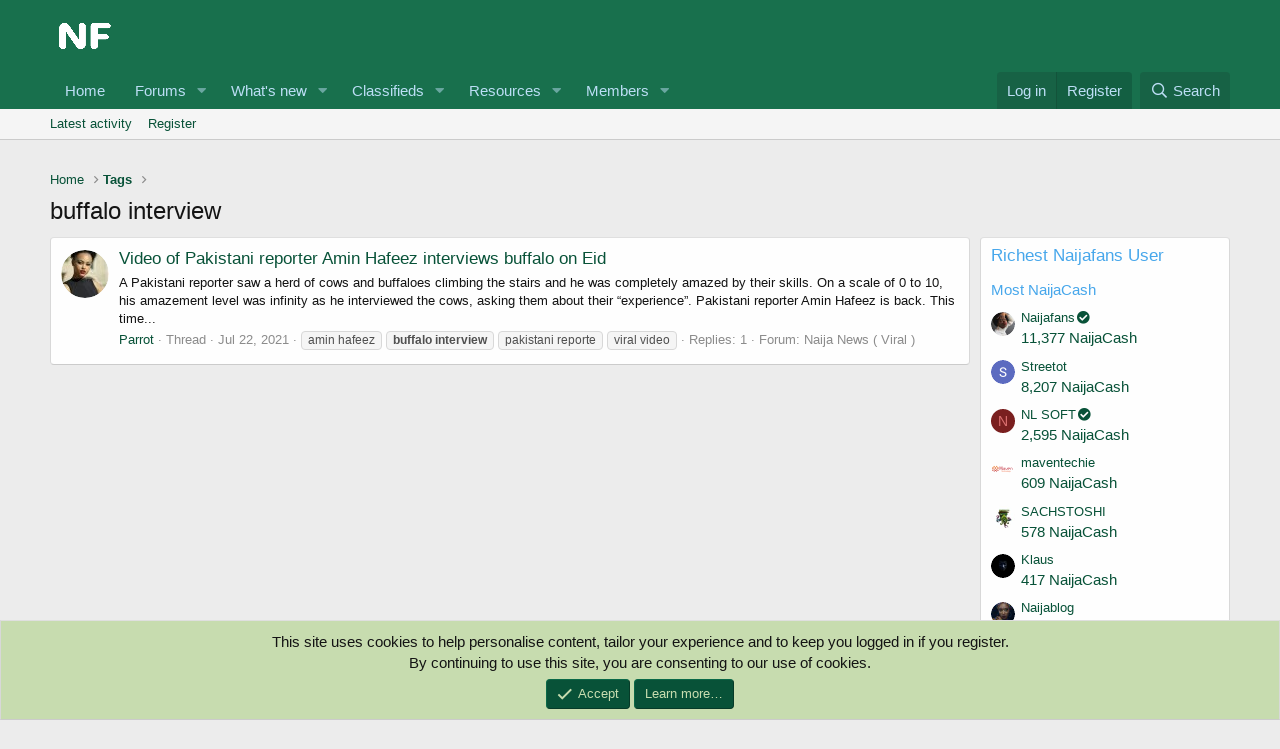

--- FILE ---
content_type: text/html; charset=utf-8
request_url: https://naijafans.com/tags/buffalo-interview/
body_size: 9315
content:
<!DOCTYPE html> <html id="XF" lang="en-US" dir="LTR"	data-app="public"	data-template="tag_view"	data-container-key=""	data-content-key=""	data-logged-in="false"	data-cookie-prefix="xf_"	data-csrf="1770006952,cb1958686a7650cc344d4724b3737ba9"	class="has-no-js template-tag_view" data-run-jobs=""> <head> <meta charset="utf-8" /> <meta http-equiv="X-UA-Compatible" content="IE=Edge" /> <meta name="viewport" content="width=device-width, initial-scale=1, viewport-fit=cover"> <title>buffalo interview | Naijafans Forum</title> <link rel="manifest" href="/webmanifest.php"> <meta name="theme-color" content="#085238" /> <meta name="apple-mobile-web-app-title" content="Naijafans Forum"> <link rel="apple-touch-icon" href="/data/assets/logo/profile1.png"> <meta property="og:site_name" content="Naijafans Forum" /> <meta property="og:type" content="website" /> <meta property="og:title" content="buffalo interview" /> <meta property="twitter:title" content="buffalo interview" /> <meta property="og:url" content="https://naijafans.com/tags/buffalo-interview/" /> <meta property="og:image" content="https://naijafans.com/data/assets/logo/profile.png" /> <meta property="twitter:image" content="https://naijafans.com/data/assets/logo/profile.png" /> <meta property="twitter:card" content="summary" /> <link rel="preload" href="/styles/fonts/fa/fa-regular-400.woff2?_v=5.15.3" as="font" type="font/woff2" crossorigin="anonymous" /> <link rel="preload" href="/styles/fonts/fa/fa-solid-900.woff2?_v=5.15.3" as="font" type="font/woff2" crossorigin="anonymous" /> <link rel="preload" href="/styles/fonts/fa/fa-brands-400.woff2?_v=5.15.3" as="font" type="font/woff2" crossorigin="anonymous" /> <link rel="stylesheet" href="/css.php?css=public%3Anormalize.css%2Cpublic%3Afa.css%2Cpublic%3Acore.less%2Cpublic%3Aapp.less%2Cpublic%3Asvg_messengers.less&amp;s=1&amp;l=1&amp;d=1734119088&amp;k=4987668d1eba206bb9324aed2cbec68281b50fb5" /> <link rel="stylesheet" href="/css.php?css=public%3Acxf_google_translate_forum.less%2Cpublic%3Acxf_mobile_footer.less%2Cpublic%3Anotices.less%2Cpublic%3Aextra.less&amp;s=1&amp;l=1&amp;d=1734119088&amp;k=7f17f40c9860382fa0f26a7a47a97c73401fc68c" />
 <script src="/js/xf/preamble.min.js?_v=a4ea5f8c" type="5a5810946826f56f1e8b8885-text/javascript"></script> <link rel="icon" type="image/png" href="https://naijafans.com/data/assets/logo/profile11.png" sizes="32x32" /> <script async src="https://www.googletagmanager.com/gtag/js?id=UA-194497524-1" type="5a5810946826f56f1e8b8885-text/javascript"></script> <script type="5a5810946826f56f1e8b8885-text/javascript"> window.dataLayer = window.dataLayer || [];	function gtag(){dataLayer.push(arguments);}	gtag('js', new Date());	gtag('config', 'UA-194497524-1', {	}); </script> </head> <body data-template="tag_view"> <div class="p-pageWrapper" id="top"> <header class="p-header" id="header"> <div class="p-header-inner"> <div class="p-header-content"> <div class="p-header-logo p-header-logo--image"> <a href="https://naijafans.com"> <img src="/styles/default/xenforo/xenforo-logo.png" srcset="" alt="Naijafans Forum"	width="" height="" /> </a> </div> <script async src="https://pagead2.googlesyndication.com/pagead/js/adsbygoogle.js?client=ca-pub-8763037234806764" crossorigin="anonymous" type="5a5810946826f56f1e8b8885-text/javascript"></script> </div> </div> </header> <div class="p-navSticky p-navSticky--primary" data-xf-init="sticky-header"> <nav class="p-nav"> <div class="p-nav-inner"> <div class="th_holiday__categoryStrip__left"></div> <div class="th_holiday__categoryStrip__center"></div> <div class="th_holiday__categoryStrip__right"></div> <button type="button" class="button--plain p-nav-menuTrigger button" data-xf-click="off-canvas" data-menu=".js-headerOffCanvasMenu" tabindex="0" aria-label="Menu"><span class="button-text"> <i aria-hidden="true"></i> </span></button> <div class="p-nav-smallLogo"> <a href="https://naijafans.com"> <img src="/styles/default/xenforo/xenforo-logo.png" srcset="" alt="Naijafans Forum"	width="" height="" /> </a> </div> <div class="p-nav-scroller hScroller" data-xf-init="h-scroller" data-auto-scroll=".p-navEl.is-selected"> <div class="hScroller-scroll"> <ul class="p-nav-list js-offCanvasNavSource"> <li> <div class="p-navEl " > <a href="https://naijafans.com"	class="p-navEl-link "	data-xf-key="1"	data-nav-id="home">Home</a> </div> </li> <li> <div class="p-navEl " data-has-children="true"> <a href="/"	class="p-navEl-link p-navEl-link--splitMenu "	data-nav-id="forums">Forums</a> <a data-xf-key="2"	data-xf-click="menu"	data-menu-pos-ref="< .p-navEl"	class="p-navEl-splitTrigger"	role="button"	tabindex="0"	aria-label="Toggle expanded"	aria-expanded="false"	aria-haspopup="true"></a> <div class="menu menu--structural" data-menu="menu" aria-hidden="true"> <div class="menu-content"> <a href="https://naijafans.com/Livetv/"	class="menu-linkRow u-indentDepth0 js-offCanvasCopy "	data-nav-id="LIVETV">NAIJAFANS TV</a> <a href="https://naijafans.com/pages/Naijafans-Radio/"	class="menu-linkRow u-indentDepth0 js-offCanvasCopy "	data-nav-id="Radio">NAIJAFANS RADIO</a> <a href="/whats-new/posts/"	class="menu-linkRow u-indentDepth0 js-offCanvasCopy "	data-nav-id="newPosts">New posts</a> <a href="/trending/"	class="menu-linkRow u-indentDepth0 js-offCanvasCopy "	data-nav-id="thtrending">Trending</a> <a href="/search/?type=post"	class="menu-linkRow u-indentDepth0 js-offCanvasCopy "	data-nav-id="searchForums">Search forums</a> </div> </div> </div> </li> <li> <div class="p-navEl " data-has-children="true"> <a href="/whats-new/"	class="p-navEl-link p-navEl-link--splitMenu "	data-nav-id="whatsNew">What's new</a> <a data-xf-key="3"	data-xf-click="menu"	data-menu-pos-ref="< .p-navEl"	class="p-navEl-splitTrigger"	role="button"	tabindex="0"	aria-label="Toggle expanded"	aria-expanded="false"	aria-haspopup="true"></a> <div class="menu menu--structural" data-menu="menu" aria-hidden="true"> <div class="menu-content"> <a href="/whats-new/posts/"	class="menu-linkRow u-indentDepth0 js-offCanvasCopy " rel="nofollow"	data-nav-id="whatsNewPosts">New posts</a> <a href="/whats-new/classifieds/"	class="menu-linkRow u-indentDepth0 js-offCanvasCopy " rel="nofollow"	data-nav-id="classifiedsWhatsNew">New listings</a> <a href="/whats-new/resources/"	class="menu-linkRow u-indentDepth0 js-offCanvasCopy " rel="nofollow"	data-nav-id="xfrmNewResources">New resources</a> <a href="/whats-new/profile-posts/"	class="menu-linkRow u-indentDepth0 js-offCanvasCopy " rel="nofollow"	data-nav-id="whatsNewProfilePosts">New profile posts</a> <a href="/whats-new/latest-activity"	class="menu-linkRow u-indentDepth0 js-offCanvasCopy " rel="nofollow"	data-nav-id="latestActivity">Latest activity</a> </div> </div> </div> </li> <li> <div class="p-navEl " data-has-children="true"> <a href="/classifieds/"	class="p-navEl-link p-navEl-link--splitMenu "	data-nav-id="classifieds">Classifieds</a> <a data-xf-key="4"	data-xf-click="menu"	data-menu-pos-ref="< .p-navEl"	class="p-navEl-splitTrigger"	role="button"	tabindex="0"	aria-label="Toggle expanded"	aria-expanded="false"	aria-haspopup="true"></a> <div class="menu menu--structural" data-menu="menu" aria-hidden="true"> <div class="menu-content"> <a href="/whats-new/classifieds/"	class="menu-linkRow u-indentDepth0 js-offCanvasCopy " rel="nofollow"	data-nav-id="classifiedsNew">New listings</a> </div> </div> </div> </li> <li> <div class="p-navEl " data-has-children="true"> <a href="/resources/"	class="p-navEl-link p-navEl-link--splitMenu "	data-nav-id="xfrm">Resources</a> <a data-xf-key="5"	data-xf-click="menu"	data-menu-pos-ref="< .p-navEl"	class="p-navEl-splitTrigger"	role="button"	tabindex="0"	aria-label="Toggle expanded"	aria-expanded="false"	aria-haspopup="true"></a> <div class="menu menu--structural" data-menu="menu" aria-hidden="true"> <div class="menu-content"> <a href="/resources/latest-reviews"	class="menu-linkRow u-indentDepth0 js-offCanvasCopy "	data-nav-id="xfrmLatestReviews">Latest reviews</a> <a href="/search/?type=resource"	class="menu-linkRow u-indentDepth0 js-offCanvasCopy "	data-nav-id="xfrmSearchResources">Search resources</a> </div> </div> </div> </li> <li> <div class="p-navEl " data-has-children="true"> <a href="/members/"	class="p-navEl-link p-navEl-link--splitMenu "	data-nav-id="members">Members</a> <a data-xf-key="6"	data-xf-click="menu"	data-menu-pos-ref="< .p-navEl"	class="p-navEl-splitTrigger"	role="button"	tabindex="0"	aria-label="Toggle expanded"	aria-expanded="false"	aria-haspopup="true"></a> <div class="menu menu--structural" data-menu="menu" aria-hidden="true"> <div class="menu-content"> <a href="/online/"	class="menu-linkRow u-indentDepth0 js-offCanvasCopy "	data-nav-id="currentVisitors">Current visitors</a> <a href="/whats-new/profile-posts/"	class="menu-linkRow u-indentDepth0 js-offCanvasCopy " rel="nofollow"	data-nav-id="newProfilePosts">New profile posts</a> <a href="/search/?type=profile_post"	class="menu-linkRow u-indentDepth0 js-offCanvasCopy "	data-nav-id="searchProfilePosts">Search profile posts</a> </div> </div> </div> </li> <li> </li> </ul> </div> </div> <div class="p-nav-opposite"> <div class="p-navgroup p-account p-navgroup--guest"> <a href="/login/" class="p-navgroup-link p-navgroup-link--textual p-navgroup-link--logIn"	data-xf-click="overlay" data-follow-redirects="on"> <span class="p-navgroup-linkText">Log in</span> </a> <a href="/register/" class="p-navgroup-link p-navgroup-link--textual p-navgroup-link--register"	data-xf-click="overlay" data-follow-redirects="on"> <span class="p-navgroup-linkText">Register</span> </a> </div> <div class="p-navgroup p-discovery"> <a href="/whats-new/"	class="p-navgroup-link p-navgroup-link--iconic p-navgroup-link--whatsnew"	aria-label="What&#039;s new"	title="What&#039;s new"> <i aria-hidden="true"></i> <span class="p-navgroup-linkText">What's new</span> </a> <a href="/search/"	class="p-navgroup-link p-navgroup-link--iconic p-navgroup-link--search"	data-xf-click="menu"	data-xf-key="/"	aria-label="Search"	aria-expanded="false"	aria-haspopup="true"	title="Search"> <i aria-hidden="true"></i> <span class="p-navgroup-linkText">Search</span> </a> <div class="menu menu--structural menu--wide" data-menu="menu" aria-hidden="true"> <form action="/search/search" method="post"	class="menu-content"	data-xf-init="quick-search"> <h3 class="menu-header">Search</h3> <div class="menu-row"> <input type="text" class="input" name="keywords" placeholder="Search…" aria-label="Search" data-menu-autofocus="true" /> </div> <div class="menu-row"> <label class="iconic"><input type="checkbox" name="c[title_only]" value="1" /><i aria-hidden="true"></i><span class="iconic-label">Search titles only <span tabindex="0" role="button"	data-xf-init="tooltip" data-trigger="hover focus click" title="Tags will also be searched"> <i class="fa--xf far fa-question-circle u-muted u-smaller" aria-hidden="true"></i> </span></span></label> </div> <div class="menu-row"> <div class="inputGroup"> <span class="inputGroup-text" id="ctrl_search_menu_by_member">By:</span> <input type="text" class="input" name="c[users]" data-xf-init="auto-complete" placeholder="Member" aria-labelledby="ctrl_search_menu_by_member" /> </div> </div> <div class="menu-footer"> <span class="menu-footer-controls"> <button type="submit" class="button--primary button button--icon button--icon--search"><span class="button-text">Search</span></button> <a href="/search/" class="button"><span class="button-text">Advanced search…</span></a> </span> </div> <input type="hidden" name="_xfToken" value="1770006952,cb1958686a7650cc344d4724b3737ba9" /> </form> </div> </div> </div> </div> </nav> </div> <div class="p-sectionLinks"> <div class="p-sectionLinks-inner hScroller" data-xf-init="h-scroller"> <div class="hScroller-scroll"> <ul class="p-sectionLinks-list"> <li> <div class="p-navEl " > <a href="/whats-new/latest-activity"	class="p-navEl-link "	data-xf-key="alt+1"	data-nav-id="defaultLatestActivity">Latest activity</a> </div> </li> <li> <div class="p-navEl " > <a href="/register/"	class="p-navEl-link "	data-xf-key="alt+2"	data-nav-id="defaultRegister">Register</a> </div> </li> </ul> </div> </div> </div> <div class="offCanvasMenu offCanvasMenu--nav js-headerOffCanvasMenu" data-menu="menu" aria-hidden="true" data-ocm-builder="navigation"> <div class="offCanvasMenu-backdrop" data-menu-close="true"></div> <div class="offCanvasMenu-content"> <div class="offCanvasMenu-header"> Menu <a class="offCanvasMenu-closer" data-menu-close="true" role="button" tabindex="0" aria-label="Close"></a> </div> <div class="p-offCanvasRegisterLink"> <div class="offCanvasMenu-linkHolder"> <a href="/login/" class="offCanvasMenu-link" data-xf-click="overlay" data-menu-close="true"> Log in </a> </div> <hr class="offCanvasMenu-separator" /> <div class="offCanvasMenu-linkHolder"> <a href="/register/" class="offCanvasMenu-link" data-xf-click="overlay" data-menu-close="true"> Register </a> </div> <hr class="offCanvasMenu-separator" /> </div> <div class="js-offCanvasNavTarget"></div> <div class="offCanvasMenu-installBanner js-installPromptContainer" style="display: none;" data-xf-init="install-prompt"> <div class="offCanvasMenu-installBanner-header">Install the app</div> <button type="button" class="js-installPromptButton button"><span class="button-text">Install</span></button> </div> </div> </div> <div class="p-body"> <div class="p-body-inner"> <!--XF:EXTRA_OUTPUT--> <div id="google_translate_element"></div> <script type="5a5810946826f56f1e8b8885-text/javascript"> function googleTranslateElementInit() {	new google.translate.TranslateElement({pageLanguage: 'en', layout: google.translate.TranslateElement.InlineLayout.HORIZONTAL}, 'google_translate_element');
} </script> <script type="5a5810946826f56f1e8b8885-text/javascript" src="//translate.google.com/translate_a/element.js?cb=googleTranslateElementInit"></script> <ul class="p-breadcrumbs "	itemscope itemtype="https://schema.org/BreadcrumbList"> <li itemprop="itemListElement" itemscope itemtype="https://schema.org/ListItem"> <a href="https://naijafans.com" itemprop="item"> <span itemprop="name">Home</span> </a> <meta itemprop="position" content="1" /> </li> <li itemprop="itemListElement" itemscope itemtype="https://schema.org/ListItem"> <a href="/tags/" itemprop="item"> <span itemprop="name">Tags</span> </a> <meta itemprop="position" content="2" /> </li> </ul> <noscript class="js-jsWarning"><div class="blockMessage blockMessage--important blockMessage--iconic u-noJsOnly">JavaScript is disabled. For a better experience, please enable JavaScript in your browser before proceeding.</div></noscript> <div class="blockMessage blockMessage--important blockMessage--iconic js-browserWarning" style="display: none">You are using an out of date browser. It may not display this or other websites correctly.<br />You should upgrade or use an <a href="https://www.google.com/chrome/" target="_blank" rel="noopener">alternative browser</a>.</div> <div class="p-body-header"> <div class="p-title "> <h1 class="p-title-value">buffalo interview</h1> </div> </div> <div class="p-body-main p-body-main--withSidebar "> <div class="p-body-contentCol"></div> <div class="p-body-sidebarCol"></div> <div class="p-body-content"> <div class="p-body-pageContent"> <div class="block" data-xf-init="" data-type="" data-href="/inline-mod/"> <div class="block-container"> <ol class="block-body"> <li class="block-row block-row--separated js-inlineModContainer" data-author="Parrot"> <div class="contentRow "> <span class="contentRow-figure"> <span data-xf-init="member-links-tooltip" data-href="/members/parrot.26/" class=" memberlinks-avatar avatar avatar--s" data-user-id="26" > <img src="/data/avatars/s/0/26.jpg?1620505636" srcset="/data/avatars/m/0/26.jpg?1620505636 2x" alt="Parrot" class="avatar-u26-s" width="48" height="48" loading="lazy" /> </span> </span> <div class="contentRow-main"> <h3 class="contentRow-title"> <a href="/threads/video-of-pakistani-reporter-amin-hafeez-interviews-buffalo-on-eid.1052/">Video of Pakistani reporter Amin Hafeez interviews buffalo on Eid</a> </h3> <div class="contentRow-snippet">A Pakistani reporter saw a herd of cows and buffaloes climbing the stairs and he was completely amazed by their skills. On a scale of 0 to 10, his amazement level was infinity as he interviewed the cows, asking them about their “experience”.
Pakistani reporter Amin Hafeez is back. This time...</div> <div class="contentRow-minor contentRow-minor--hideLinks"> <ul class="listInline listInline--bullet"> <li><span data-xf-init="member-links-tooltip" data-href="/members/parrot.26/" class=" memberlinks-link username " dir="auto" data-user-id="26" >Parrot</span></li> <li>Thread</li> <li><time class="u-dt" dir="auto" datetime="2021-07-22T20:41:07+0100" data-time="1626982867" data-date-string="Jul 22, 2021" data-time-string="8:41 PM" title="Jul 22, 2021 at 8:41 PM">Jul 22, 2021</time></li> <li> <span class="tagItem tagItem--tag_amin-hafeez" dir="auto"> amin hafeez </span> <span class="tagItem tagItem--tag_buffalo-interview" dir="auto"> <em class="textHighlight">buffalo</em> <em class="textHighlight">interview</em> </span> <span class="tagItem tagItem--tag_pakistani-reporte" dir="auto"> pakistani reporte </span> <span class="tagItem tagItem--tag_viral-video" dir="auto"> viral video </span> </li> <li>Replies: 1</li> <li>Forum: <a href="/forums/Naija-news-today/">Naija News ( Viral )</a></li> </ul> </div> </div> </div> </li> </ol> </div> <div class="block-outer block-outer--after"> </div> </div></div> </div> <div class="p-body-sidebar"> <div class="block" data-widget-id="93" data-widget-key="dbtech_credits_richest" data-widget-definition="dbtech_credits_richest"> <div class="block-container"> <h3 class="block-minorHeader"> Richest Naijafans User </h3> <div class="block-body"> <h3 class="block-row block-textHeader block-textHeader--scaled">Most NaijaCash</h3> <div class="block-row"> <div class="contentRow"> <div class="contentRow-figure"> <span data-xf-init="member-links-tooltip" data-href="/members/naijafans.1/" class=" memberlinks-avatar avatar avatar--xxs" data-user-id="1" > <img src="/data/avatars/s/0/1.jpg?1656349102" alt="Naijafans" class="avatar-u1-s" width="48" height="48" loading="lazy" /> </span> </div> <div class="contentRow-main contentRow-main--close"> <div class="contentRow-lesser"> <span data-xf-init="member-links-tooltip" data-href="/members/naijafans.1/" class=" memberlinks-link username " dir="auto" data-user-id="1" ><span class="username--staff username--moderator username--admin">Naijafans<i class="fas fa-fw fa-check-circle" data-offsetx="-8" data-xf-init="tooltip" data-original-title="Naijafans is verified member." ></i></span></span> </div> <a href="/dbtech-credits/currency/naijacash.1/?user_id=1" data-xf-click="overlay">11,377 NaijaCash</a> </div> </div> </div> <div class="block-row"> <div class="contentRow"> <div class="contentRow-figure"> <span data-xf-init="member-links-tooltip" data-href="/members/streetot.3264/" class=" memberlinks-avatar avatar avatar--xxs" data-user-id="3264" > <img src="/data/avatars/s/3/3264.jpg?1715539441" alt="Streetot" class="avatar-u3264-s" width="48" height="48" loading="lazy" /> </span> </div> <div class="contentRow-main contentRow-main--close"> <div class="contentRow-lesser"> <span data-xf-init="member-links-tooltip" data-href="/members/streetot.3264/" class=" memberlinks-link username " dir="auto" data-user-id="3264" >Streetot</span> </div> <a href="/dbtech-credits/currency/naijacash.1/?user_id=3264" data-xf-click="overlay">8,207 NaijaCash</a> </div> </div> </div> <div class="block-row"> <div class="contentRow"> <div class="contentRow-figure"> <span data-xf-init="member-links-tooltip" data-href="/members/nl-soft.1045/" class=" memberlinks-avatar avatar avatar--xxs avatar--default avatar--default--dynamic" data-user-id="1045" style="background-color: #7a1f1f; color: #db7070"> <span class="avatar-u1045-s" role="img" aria-label="NL SOFT">N</span> </span> </div> <div class="contentRow-main contentRow-main--close"> <div class="contentRow-lesser"> <span data-xf-init="member-links-tooltip" data-href="/members/nl-soft.1045/" class=" memberlinks-link username " dir="auto" data-user-id="1045" >NL SOFT<i class="fas fa-fw fa-check-circle" data-offsetx="-8" data-xf-init="tooltip" data-original-title="NL SOFT is verified member." ></i></span> </div> <a href="/dbtech-credits/currency/naijacash.1/?user_id=1045" data-xf-click="overlay">2,595 NaijaCash</a> </div> </div> </div> <div class="block-row"> <div class="contentRow"> <div class="contentRow-figure"> <span data-xf-init="member-links-tooltip" data-href="/members/maventechie.3228/" class=" memberlinks-avatar avatar avatar--xxs" data-user-id="3228" > <img src="/data/avatars/s/3/3228.jpg?1691574177" alt="maventechie" class="avatar-u3228-s" width="48" height="48" loading="lazy" /> </span> </div> <div class="contentRow-main contentRow-main--close"> <div class="contentRow-lesser"> <span data-xf-init="member-links-tooltip" data-href="/members/maventechie.3228/" class=" memberlinks-link username " dir="auto" data-user-id="3228" >maventechie</span> </div> <a href="/dbtech-credits/currency/naijacash.1/?user_id=3228" data-xf-click="overlay">609 NaijaCash</a> </div> </div> </div> <div class="block-row"> <div class="contentRow"> <div class="contentRow-figure"> <span data-xf-init="member-links-tooltip" data-href="/members/sachstoshi.3221/" class=" memberlinks-avatar avatar avatar--xxs" data-user-id="3221" > <img src="/data/avatars/s/3/3221.jpg?1689177239" alt="SACHSTOSHI" class="avatar-u3221-s" width="48" height="48" loading="lazy" /> </span> </div> <div class="contentRow-main contentRow-main--close"> <div class="contentRow-lesser"> <span data-xf-init="member-links-tooltip" data-href="/members/sachstoshi.3221/" class=" memberlinks-link username " dir="auto" data-user-id="3221" >SACHSTOSHI</span> </div> <a href="/dbtech-credits/currency/naijacash.1/?user_id=3221" data-xf-click="overlay">578 NaijaCash</a> </div> </div> </div> <div class="block-row"> <div class="contentRow"> <div class="contentRow-figure"> <span data-xf-init="member-links-tooltip" data-href="/members/klaus.3248/" class=" memberlinks-avatar avatar avatar--xxs" data-user-id="3248" > <img src="/data/avatars/s/3/3248.jpg?1713194742" alt="Klaus" class="avatar-u3248-s" width="48" height="48" loading="lazy" /> </span> </div> <div class="contentRow-main contentRow-main--close"> <div class="contentRow-lesser"> <span data-xf-init="member-links-tooltip" data-href="/members/klaus.3248/" class=" memberlinks-link username " dir="auto" data-user-id="3248" >Klaus</span> </div> <a href="/dbtech-credits/currency/naijacash.1/?user_id=3248" data-xf-click="overlay">417 NaijaCash</a> </div> </div> </div> <div class="block-row"> <div class="contentRow"> <div class="contentRow-figure"> <span data-xf-init="member-links-tooltip" data-href="/members/naijablog.46/" class=" memberlinks-avatar avatar avatar--xxs" data-user-id="46" > <img src="/data/avatars/s/0/46.jpg?1620375933" alt="Naijablog" class="avatar-u46-s" width="48" height="48" loading="lazy" /> </span> </div> <div class="contentRow-main contentRow-main--close"> <div class="contentRow-lesser"> <span data-xf-init="member-links-tooltip" data-href="/members/naijablog.46/" class=" memberlinks-link username " dir="auto" data-user-id="46" >Naijablog</span> </div> <a href="/dbtech-credits/currency/naijacash.1/?user_id=46" data-xf-click="overlay">397 NaijaCash</a> </div> </div> </div> <div class="block-row"> <div class="contentRow"> <div class="contentRow-figure"> <span data-xf-init="member-links-tooltip" data-href="/members/naijababe.8/" class=" memberlinks-avatar avatar avatar--xxs" data-user-id="8" > <img src="/data/avatars/s/0/8.jpg?1625410697" alt="Naijababe" class="avatar-u8-s" width="48" height="48" loading="lazy" /> </span> </div> <div class="contentRow-main contentRow-main--close"> <div class="contentRow-lesser"> <span data-xf-init="member-links-tooltip" data-href="/members/naijababe.8/" class=" memberlinks-link username " dir="auto" data-user-id="8" >Naijababe</span> </div> <a href="/dbtech-credits/currency/naijacash.1/?user_id=8" data-xf-click="overlay">272 NaijaCash</a> </div> </div> </div> <div class="block-row"> <div class="contentRow"> <div class="contentRow-figure"> <span data-xf-init="member-links-tooltip" data-href="/members/bestosteopathy1.3258/" class=" memberlinks-avatar avatar avatar--xxs" data-user-id="3258" > <img src="/data/avatars/s/3/3258.jpg?1709054041" alt="bestosteopathy1" class="avatar-u3258-s" width="48" height="48" loading="lazy" /> </span> </div> <div class="contentRow-main contentRow-main--close"> <div class="contentRow-lesser"> <span data-xf-init="member-links-tooltip" data-href="/members/bestosteopathy1.3258/" class=" memberlinks-link username " dir="auto" data-user-id="3258" >bestosteopathy1</span> </div> <a href="/dbtech-credits/currency/naijacash.1/?user_id=3258" data-xf-click="overlay">205 NaijaCash</a> </div> </div> </div> <div class="block-row"> <div class="contentRow"> <div class="contentRow-figure"> <span data-xf-init="member-links-tooltip" data-href="/members/irinaabada.3206/" class=" memberlinks-avatar avatar avatar--xxs avatar--default avatar--default--dynamic" data-user-id="3206" style="background-color: #6699cc; color: #204060"> <span class="avatar-u3206-s" role="img" aria-label="Irinaabada">I</span> </span> </div> <div class="contentRow-main contentRow-main--close"> <div class="contentRow-lesser"> <span data-xf-init="member-links-tooltip" data-href="/members/irinaabada.3206/" class=" memberlinks-link username " dir="auto" data-user-id="3206" >Irinaabada</span> </div> <a href="/dbtech-credits/currency/naijacash.1/?user_id=3206" data-xf-click="overlay">130 NaijaCash</a> </div> </div> </div> </div> </div> </div> </div> </div> <ul class="p-breadcrumbs p-breadcrumbs--bottom"	itemscope itemtype="https://schema.org/BreadcrumbList"> <li itemprop="itemListElement" itemscope itemtype="https://schema.org/ListItem"> <a href="https://naijafans.com" itemprop="item"> <span itemprop="name">Home</span> </a> <meta itemprop="position" content="1" /> </li> <li itemprop="itemListElement" itemscope itemtype="https://schema.org/ListItem"> <a href="/tags/" itemprop="item"> <span itemprop="name">Tags</span> </a> <meta itemprop="position" content="2" /> </li> </ul> </div> </div> <div style="text-align:center"> </div> <div class="cxf-mobile-footer"> <div class="cxf-mobile-footer-inner"> <div class="cxf-mobile-footer-icons"> <li class="cxf-mf-icon1-tab"> <a href="https://naijafans.com/radio/"><i class="fa--xf far fa-solid fa-radio cxf-mf-icon1" aria-hidden="true"></i> <span class="cxf-mf-icon1-text">Radio</span> </a> </li> <li class="cxf-mf-icon2-tab"><a href="https://naijafans.com/forums/nigerian-movies/"><i class="fa--xf far fa-solid fa-film cxf-mf-icon2" aria-hidden="true"></i> <span class="cxf-mf-icon2-text">Watch Movies</span> </a> </li> <li class="cxf-mf-icon3-tab"><a href="https://play.google.com/store/apps/details?id=com.naijafans.twa"><i class="fa--xf fab fa-google-play cxf-mf-icon3" aria-hidden="true"></i> <span class="cxf-mf-icon3-text">Install App</span> </a> </li> <li class="cxf-mf-icon4-tab"><a href="https://pikidi.com/"><i class="fa--xf far fa-solid fa-plus cxf-mf-icon4" aria-hidden="true"></i> <span class="cxf-mf-icon4-text">Sell Anything</span> </a> </li> <li class="cxf-mf-icon5-tab"><a href="https://naijafans.com/whats-new/posts/"><i class="fa--xf far fa-solid fa-book-open cxf-mf-icon5" aria-hidden="true"></i> <span class="cxf-mf-icon5-text">Latest Post</span> </a> </li> </div> </div> </div> <footer class="p-footer" id="footer"> <div class="p-footer-inner"> <div class="p-footer-row"> <div class="p-footer-row-main"> <ul class="p-footer-linkList"> <li><a href="/misc/style" data-xf-click="overlay"	data-xf-init="tooltip" title="Style chooser" rel="nofollow"> <i class="fa--xf far fa-paint-brush" aria-hidden="true"></i> Default style </a></li> </ul> </div> <div class="p-footer-row-opposite"> <ul class="p-footer-linkList"> <li><a href="/misc/contact" data-xf-click="overlay">Contact us</a></li> <li><a href="/help/terms/">Terms and rules</a></li> <li><a href="/help/privacy-policy/">Privacy policy</a></li> <li><a href="/help/">Help</a></li> <li><a href="https://naijafans.com">Home</a></li> <li><a href="/forums/-/index.rss" target="_blank" class="p-footer-rssLink" title="RSS"><span aria-hidden="true"><i class="fa--xf far fa-rss" aria-hidden="true"></i><span class="u-srOnly">RSS</span></span></a></li> </ul> </div> </div> </div> </footer> </div> <!-- closing p-pageWrapper --> <div class="u-bottomFixer js-bottomFixTarget"> <ul class="notices notices--bottom_fixer js-notices"	data-xf-init="notices"	data-type="bottom_fixer"	data-scroll-interval="6"> <li class="notice js-notice notice--primary notice--cookie"	data-notice-id="-1"	data-delay-duration="0"	data-display-duration="0"	data-auto-dismiss="0"	data-visibility=""> <div class="notice-content"> <div class="u-alignCenter"> This site uses cookies to help personalise content, tailor your experience and to keep you logged in if you register.<br /> By continuing to use this site, you are consenting to our use of cookies. </div> <div class="u-inputSpacer u-alignCenter"> <a href="/account/dismiss-notice" class="js-noticeDismiss button--notice button button--icon button--icon--confirm"><span class="button-text">Accept</span></a> <a href="/help/cookies" class="button--notice button"><span class="button-text">Learn more…</span></a> </div> </div> </li> </ul> </div> <script src="/js/vendor/jquery/jquery-3.5.1.min.js?_v=a4ea5f8c" type="5a5810946826f56f1e8b8885-text/javascript"></script> <script src="/js/vendor/vendor-compiled.js?_v=a4ea5f8c" type="5a5810946826f56f1e8b8885-text/javascript"></script> <script src="/js/xf/core-compiled.js?_v=a4ea5f8c" type="5a5810946826f56f1e8b8885-text/javascript"></script> <script type="5a5810946826f56f1e8b8885-text/javascript"> XF.samViewCountMethod = "view";	XF.samServerTime = 1770006952;	XF.samItem = ".samItem";	XF.samCodeUnit = ".samCodeUnit";	XF.samBannerUnit = ".samBannerUnit"; </script> <script type="5a5810946826f56f1e8b8885-text/javascript"> $(function() {	var bkp = $('div[data-ba]');	if (bkp.length) {	bkp.each(function() {	var ad = $(this);	if (ad.find('ins.adsbygoogle').is(':hidden')) { XF.ajax('GET', XF.canonicalizeUrl('index.php?sam-item/' + ad.data('ba') + '/get-backup'), {}, function(data) { if (data.backup) { ad.html(data.backup); } }, { skipDefault: true, global: false});	}	});	}	$('.samAdvertiseHereLink').each(function() {	var unit = $(this).parent();	if (unit.hasClass('samCustomSize')) {	unit.css('margin-bottom', 20);	}	});	$('div[data-position="footer_fixed"] > div[data-cv="true"]').each(function() {	$(this).trigger('adView');	});	}); </script> <script type="5a5810946826f56f1e8b8885-text/javascript"> $(".flags").on('touch click', function (){	if(event.handled === false) return	event.stopPropagation(); event.preventDefault(); event.handled = true;	var $title = $(this).find(".data-original-title");	if (!$title.length) {	$(this).append('<span class="data-original-title">' + $(this).attr("data-original-title") + '</span>');	} else {	$title.remove();	}	}); </script> <script src="/js/xf/notice.min.js?_v=a4ea5f8c" type="5a5810946826f56f1e8b8885-text/javascript"></script>
<script src="/js/X0815/memberlinks/memberlinks.min.js?_v=a4ea5f8c" type="5a5810946826f56f1e8b8885-text/javascript"></script>
 <script type="5a5810946826f56f1e8b8885-text/javascript"> jQuery.extend(true, XF.config, {	userId: 0,	enablePush: true,	pushAppServerKey: 'BJ1BzjfdNlMJpwmNISdicKkHXB2yKqqf8QscSBNTax1vJatDhBUzQlPJDyb2CwCzOSajhD17kqxI8ldHi-uArEs',	url: {	fullBase: 'https://naijafans.com/',	basePath: '/',	css: '/css.php?css=__SENTINEL__&s=1&l=1&d=1734119088',	keepAlive: '/login/keep-alive'	},	cookie: {	path: '/',	domain: '',	prefix: 'xf_',	secure: true	},	cacheKey: 'a431cf4ff061391edc14ee7b6ae6c6da',	csrf: '1770006952,cb1958686a7650cc344d4724b3737ba9',	js: {"\/js\/xf\/notice.min.js?_v=a4ea5f8c":true,"\/js\/X0815\/memberlinks\/memberlinks.min.js?_v=a4ea5f8c":true},	css: {"public:cxf_google_translate_forum.less":true,"public:cxf_mobile_footer.less":true,"public:notices.less":true,"public:extra.less":true},	time: {	now: 1770006952,	today: 1769990400,	todayDow: 1,	tomorrow: 1770076800,	yesterday: 1769904000,	week: 1769472000	},	borderSizeFeature: '3px',	fontAwesomeWeight: 'r',	enableRtnProtect: true,	enableFormSubmitSticky: true,	uploadMaxFilesize: 1048576000,	allowedVideoExtensions: ["m4v","mov","mp4","mp4v","mpeg","mpg","ogv","webm"],	allowedAudioExtensions: ["mp3","opus","ogg","wav"],	shortcodeToEmoji: true,	visitorCounts: {	conversations_unread: '0',	alerts_unviewed: '0',	total_unread: '0',	title_count: true,	icon_indicator: true	},	jsState: {},	publicMetadataLogoUrl: 'https://naijafans.com/data/assets/logo/profile.png',	publicPushBadgeUrl: 'https://naijafans.com/styles/default/xenforo/bell.png'	});	jQuery.extend(XF.phrases, {
rtc_x_writing_message: "{username} are typing a message...",
rtc_x_and_y_writing_message: "{username1} and {username2} are typing a message...",
rtc_x_y_and_z_more_writing_message: "{username1}, {username2} and {count} user(s) are typing a message...",
similar_threads: "Similar threads",
bssp_now: "Now",	date_x_at_time_y: "{date} at {time}",	day_x_at_time_y: "{day} at {time}",	yesterday_at_x: "Yesterday at {time}",	x_minutes_ago: "{minutes} minutes ago",	one_minute_ago: "1 minute ago",	a_moment_ago: "A moment ago",	today_at_x: "Today at {time}",	in_a_moment: "In a moment",	in_a_minute: "In a minute",	in_x_minutes: "In {minutes} minutes",	later_today_at_x: "Later today at {time}",	tomorrow_at_x: "Tomorrow at {time}",	day0: "Sunday",	day1: "Monday",	day2: "Tuesday",	day3: "Wednesday",	day4: "Thursday",	day5: "Friday",	day6: "Saturday",	dayShort0: "Sun",	dayShort1: "Mon",	dayShort2: "Tue",	dayShort3: "Wed",	dayShort4: "Thu",	dayShort5: "Fri",	dayShort6: "Sat",	month0: "January",	month1: "February",	month2: "March",	month3: "April",	month4: "May",	month5: "June",	month6: "July",	month7: "August",	month8: "September",	month9: "October",	month10: "November",	month11: "December",	active_user_changed_reload_page: "The active user has changed. Reload the page for the latest version.",	server_did_not_respond_in_time_try_again: "The server did not respond in time. Please try again.",	oops_we_ran_into_some_problems: "Oops! We ran into some problems.",	oops_we_ran_into_some_problems_more_details_console: "Oops! We ran into some problems. Please try again later. More error details may be in the browser console.",	file_too_large_to_upload: "The file is too large to be uploaded.",	uploaded_file_is_too_large_for_server_to_process: "The uploaded file is too large for the server to process.",	files_being_uploaded_are_you_sure: "Files are still being uploaded. Are you sure you want to submit this form?",	attach: "Attach files",	rich_text_box: "Rich text box",	close: "Close",	link_copied_to_clipboard: "Link copied to clipboard.",	text_copied_to_clipboard: "Text copied to clipboard.",	loading: "Loading…",	you_have_exceeded_maximum_number_of_selectable_items: "You have exceeded the maximum number of selectable items.",	processing: "Processing",	'processing...': "Processing…",	showing_x_of_y_items: "Showing {count} of {total} items",	showing_all_items: "Showing all items",	no_items_to_display: "No items to display",	number_button_up: "Increase",	number_button_down: "Decrease",	push_enable_notification_title: "Push notifications enabled successfully at Naijafans Forum",	push_enable_notification_body: "Thank you for enabling push notifications!"	}); </script> <form style="display:none" hidden="hidden"> <input type="text" name="_xfClientLoadTime" value="" id="_xfClientLoadTime" title="_xfClientLoadTime" tabindex="-1" /> </form> <script src="/js/XenDinc/TagsCloud/jquery.tagcanvas.min.js" type="5a5810946826f56f1e8b8885-text/javascript"></script> <script type="5a5810946826f56f1e8b8885-text/javascript"> $(document).ready(function() { if(!$('#TagsCloud').tagcanvas({	freezeActive: true,	freezeDecel: true,	activeCursor: 'pointer',	pulsateTo: 1,	pulsateTime: 3,	interval: 20,	minBrightness: 0.1,	maxBrightness: 1,	outlineThickness: 2,	outlineOffset: 5,	textColour: '',	textHeight: 14,	textFont: null,	outlineMethod: 'outline',	weight: true,	reverse: true,	zoom: 1,	activeCursor: 'pointer',	outlineColour: '#fff4e5',	shadow: '#000',	shadowBlur: 0,	shadowOffset: [0,0],	weight: true,	weightMode: 'size',	weightFrom: null,	weightSize: 1,	weightSizeMin: null,	weightSizeMax: null,	weightGradient: {0:'#f00', 0.33:'#ff0', 0.66:'#0f0', 1:'#00f'},	txtOpt: true,	txtScale: 2,	frontSelect: true,	wheelZoom: true,	zoomMin: 0.3,	zoomMax: 1.5,	zoomStep: 0.05,	shape: 'sphere',	lock: null,	tooltip: null,	tooltipDelay: 300,	tooltipClass: 'tctooltip',	radiusX: 1,	radiusY: 1,	radiusZ: 1,	stretchX: 1,	stretchY: 1,	offsetX: 0,	offsetY: 0,	shuffleTags: false,	noSelect: false,	noMouse: false,	imageScale: 1,	scrollPause: true,	splitWidth: 0,	animTiming: 'Smooth',	clickToFront: true,	fadeIn: 0,	padding: 10,	bgColour: '',	depth: 0.9,	maxSpeed: 0.08	},'tags')) {	$('#TagsCloudBlock').hide();	}
}); </script> <script src="/cdn-cgi/scripts/7d0fa10a/cloudflare-static/rocket-loader.min.js" data-cf-settings="5a5810946826f56f1e8b8885-|49" defer></script></body> </html> 

--- FILE ---
content_type: text/html; charset=utf-8
request_url: https://www.google.com/recaptcha/api2/aframe
body_size: 266
content:
<!DOCTYPE HTML><html><head><meta http-equiv="content-type" content="text/html; charset=UTF-8"></head><body><script nonce="I4wki179fY_f9o0w5pGL1A">/** Anti-fraud and anti-abuse applications only. See google.com/recaptcha */ try{var clients={'sodar':'https://pagead2.googlesyndication.com/pagead/sodar?'};window.addEventListener("message",function(a){try{if(a.source===window.parent){var b=JSON.parse(a.data);var c=clients[b['id']];if(c){var d=document.createElement('img');d.src=c+b['params']+'&rc='+(localStorage.getItem("rc::a")?sessionStorage.getItem("rc::b"):"");window.document.body.appendChild(d);sessionStorage.setItem("rc::e",parseInt(sessionStorage.getItem("rc::e")||0)+1);localStorage.setItem("rc::h",'1770006955353');}}}catch(b){}});window.parent.postMessage("_grecaptcha_ready", "*");}catch(b){}</script></body></html>